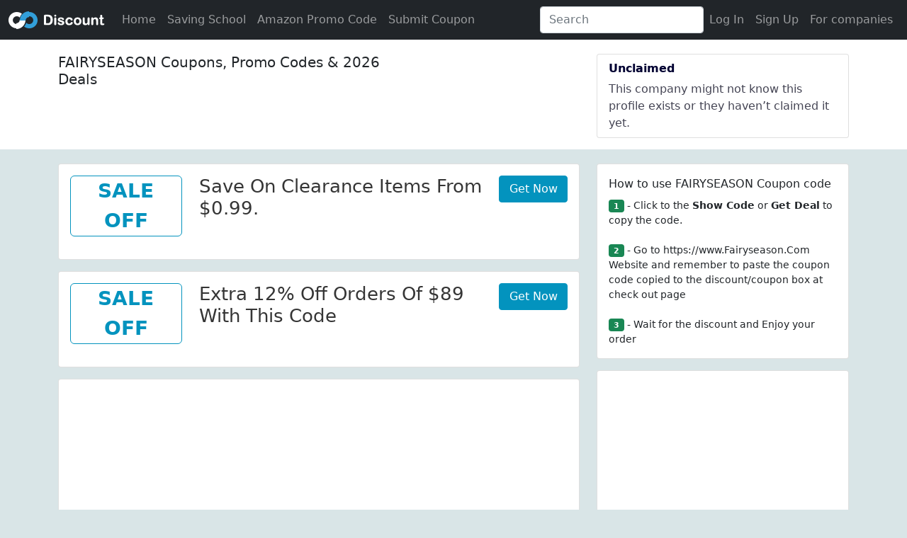

--- FILE ---
content_type: text/html; charset=utf-8
request_url: https://www.google.com/recaptcha/api2/aframe
body_size: 266
content:
<!DOCTYPE HTML><html><head><meta http-equiv="content-type" content="text/html; charset=UTF-8"></head><body><script nonce="CF8YeYBIaBdnLsM7Cdhc9A">/** Anti-fraud and anti-abuse applications only. See google.com/recaptcha */ try{var clients={'sodar':'https://pagead2.googlesyndication.com/pagead/sodar?'};window.addEventListener("message",function(a){try{if(a.source===window.parent){var b=JSON.parse(a.data);var c=clients[b['id']];if(c){var d=document.createElement('img');d.src=c+b['params']+'&rc='+(localStorage.getItem("rc::a")?sessionStorage.getItem("rc::b"):"");window.document.body.appendChild(d);sessionStorage.setItem("rc::e",parseInt(sessionStorage.getItem("rc::e")||0)+1);localStorage.setItem("rc::h",'1769658448631');}}}catch(b){}});window.parent.postMessage("_grecaptcha_ready", "*");}catch(b){}</script></body></html>